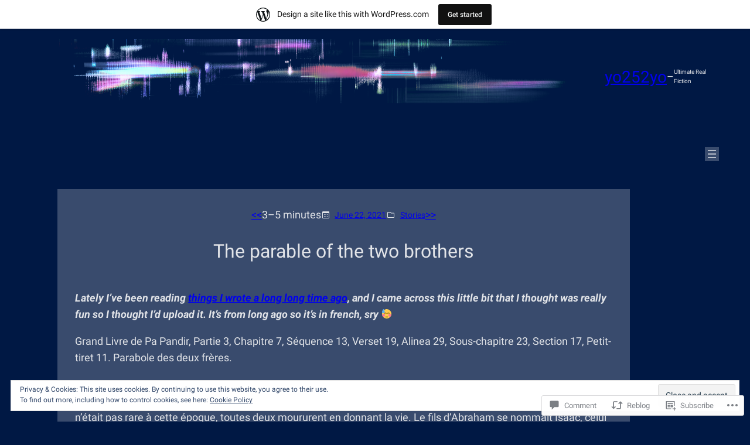

--- FILE ---
content_type: image/svg+xml
request_url: https://s0.wp.com/wp-content/mu-plugins/wpcom-smileys/blush.svg
body_size: 238
content:
<svg xmlns="http://www.w3.org/2000/svg" viewBox="0 0 38 38"><circle fill="#FFCC4D" cx="19" cy="19" r="17"/><path fill="#FF7892" d="M35 24.1c0 2.7-2.2 5.1-5.1 5.1-2.7 0-5.1-2.2-5.1-5.1S27 19 29.9 19c2.9 0 5.1 2.2 5.1 5.1M13 24.1c0 2.7-2.2 5.1-5.1 5.1S2.8 27 2.8 24.1 5.2 19 8.1 19s4.9 2.2 4.9 5.1"/><path fill="#664500" d="M23 31h-8.1c-.5 0-1-.5-1-1s.5-.9 1-.9H23c.5 0 .9.5.9.9 0 .6-.3 1-.9 1"/><path fill="#5DADEC" d="M12.1 12c0 2.7-2.2 5.1-5.1 5.1-2.6-.1-5-2.3-5-5.1S6 2 7.1 2s5 7.3 5 10"/><path fill="#664500" d="M29.4 17.7c0-.2-1.4-3.3-4.4-3.3-3 0-4.4 3.2-4.4 3.3-.2.2 0 .5.2.6.2.2.5.2.6 0 0 0 1.3-.9 3.6-.9s3.6.9 3.6.9c.2 0 .2.2.3.2.2 0 .2 0 .3-.2.3-.1.3-.3.2-.6M18.5 17.7c0-.2-1.4-3.3-4.4-3.3s-4.4 3.2-4.4 3.3c-.2.2 0 .5.2.6.2.2.5.2.6 0 0 0 1.3-.9 3.6-.9s3.6.9 3.6.9c.2 0 .2.2.3.2s.2 0 .3-.2c.2-.1.3-.3.2-.6"/></svg>